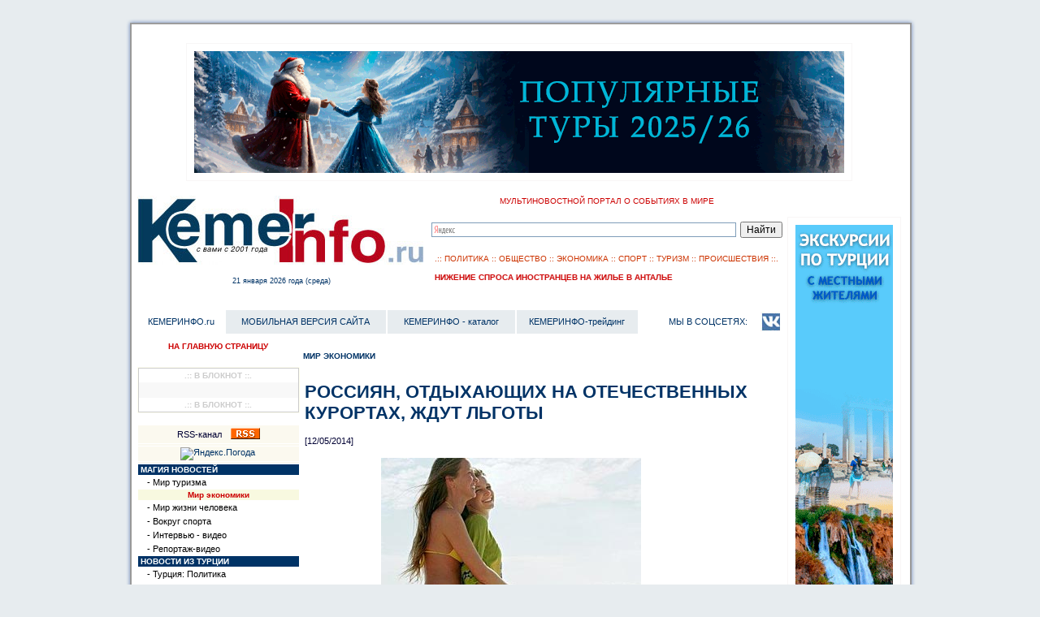

--- FILE ---
content_type: text/html; charset=utf-8
request_url: http://www.kemerinfo.ru/ki_news.php?id=6&news=129459
body_size: 40903
content:



<html>

<head>

<link rel="SHORTCUT ICON" type="image/x-icon" href="/favicon.ico">

<title>

﻿Россиян, отдыхающих на отечественных курортах, ждут льготы
</title>

﻿
<meta http-equiv="Content-Type" content="text/html; charset=utf-8" />

<meta name="yandex-verification" content="45486e8b095aeb57" />
<meta name="yandex-verification" content="7aa5848e03f0e53c" />

<META Name="description" Content="Отдыхать в России станет выгодно. Министерство культуры обещает льготы тем гражданам, кто решит провести отпуск на отечественных курортах. Сразу два законопроекта, направленных на привлечение туристов в российские здравницы, вынесены на общественное обсуждение.
&quot;Утро России&quot;">

<META NAME="keywords" CONTENT="Россиян,, отдыхающих, на, отечественных, курортах,, ждут, льготы">

<meta name="verify-b471" content="379d60c8202f" />
<!-- SAPE RTB JS -->
<script
    async="async"
    src="//cdn-rtb.sape.ru/rtb-b/js/944/2/18944.js"
    type="text/javascript">
</script>
<!-- SAPE RTB END -->



		
<link rel="stylesheet" href="site.css" type="text/css">

<link href="new_site_style.css" rel="stylesheet" type="text/css">

<style type="text/css">

<!--

body {

	background-color: #e7ecef;

}

.nametitlesites {font-size: 12px;

	color: #4f5c72;

	text-decoration: none;

	margin-top: 3px;

	margin-right: 3px;

	margin-bottom: 3px;

	margin-left: 3px;

	padding-top: 3px;

	padding-right: 3px;

	padding-bottom: 3px;

	padding-left: 3px;

	font-weight: bold;

}



.imgnews {

	background-image: url(images/fon_news_img.jpg);

}



-->

</style>

<script language="JavaScript" type="text/JavaScript">

<!--





function MM_reloadPage(init) {  //reloads the window if Nav4 resized

  if (init==true) with (navigator) {if ((appName=="Netscape")&&(parseInt(appVersion)==4)) {

    document.MM_pgW=innerWidth; document.MM_pgH=innerHeight; onresize=MM_reloadPage; }}

  else if (innerWidth!=document.MM_pgW || innerHeight!=document.MM_pgH) location.reload();

}

MM_reloadPage(true);

       function MM_CheckFlashVersion(reqVerStr,msg){

  with(navigator){

    var isIE  = (appVersion.indexOf("MSIE") != -1 && userAgent.indexOf("Opera") == -1);

    var isWin = (appVersion.toLowerCase().indexOf("win") != -1);

    if (!isIE || !isWin){

      var flashVer = -1;

      if (plugins && plugins.length > 0){

        var desc = plugins["Shockwave Flash"] ? plugins["Shockwave Flash"].description : "";

        desc = plugins["Shockwave Flash 2.0"] ? plugins["Shockwave Flash 2.0"].description : desc;

        if (desc == "") flashVer = -1;

        else{

          var descArr = desc.split(" ");

          var tempArrMajor = descArr[2].split(".");

          var verMajor = tempArrMajor[0];

          var tempArrMinor = (descArr[3] != "") ? descArr[3].split("r") : descArr[4].split("r");

          var verMinor = (tempArrMinor[1] > 0) ? tempArrMinor[1] : 0;

          flashVer =  parseFloat(verMajor + "." + verMinor);

        }

      }

      // WebTV has Flash Player 4 or lower -- too low for video

      else if (userAgent.toLowerCase().indexOf("webtv") != -1) flashVer = 4.0;



      var verArr = reqVerStr.split(",");

      var reqVer = parseFloat(verArr[0] + "." + verArr[2]);



      if (flashVer < reqVer){

        if (confirm(msg))

          window.location = "http://www.macromedia.com/shockwave/download/download.cgi?P1_Prod_Version=ShockwaveFlash";

      }

    }

  }

  }

//-->

</script>

<link href="links/style_link.css" rel="stylesheet" type="text/css">

<style type="text/css">

.politika_turizm_deviz_sajta {font-family: Arial, Helvetica, sans-serif;

	font-size: 10px;

	text-transform: uppercase;

	color: #C30;

	text-decoration: none;

	text-align: center;

}

.vzgljad_na_turciju_iz_rossii {font-family: Verdana, Geneva, sans-serif;

	font-size: 10px;

	text-transform: uppercase;

	color: #C00;

	text-decoration: none;

	text-align: center;

}

</style>

</head>

<script language="JavaScript" type="text/JavaScript">

<!--

function MM_openBrWindow(theURL,winName,features) { //v2.0

  window.open(theURL,winName,features);

}

//-->

</script>

<script type=text/javascript>

   var begun_auto_colors = new Array();

   var begun_auto_fonts_size= new Array();

   begun_auto_pad = 5618143; // идентификатор площадки (Эту цифру вы получаете от Бегуна)

   begun_auto_limit = 2; // число объявлений выводимых на площадке

   begun_auto_width=415; // ширина блока объявлений.

   begun_auto_colors[0]='#4169E1'; // цвет ссылки объявлений

   begun_auto_colors[1]='#000000'; // цвет текста объявления

   begun_auto_colors[2]='#DCDCDC'; // цвет домена объявления

   begun_auto_colors[3]='#ffffff'; // цвет фона блока объявлений

   begun_auto_fonts_size[0]='10pt'; // р-мер шрифта ссылки объявлений

   begun_auto_fonts_size[1]='8pt'; // р-мер шрифта текста объявления

   begun_auto_fonts_size[2]='8pt'; // р-мер шрифта домена объявления

   begun_auto_fonts_size[3]='8pt'; // р-мер шрифта заглушки

   </script>

   <script language="JavaScript">



 function clock_form()



          {



          day=new Date()



          if (day.getHours()<10){

          hhouse="0"+day.getHours();

          }

          else {

          hhouse=day.getHours();

          }

          if (day.getMinutes()<10){

          hminutes="0"+day.getMinutes();

          }

          else {

          hminutes=day.getMinutes();

          }

          if (day.getSeconds()<10){

          hsecond="0"+day.getSeconds();

          }

          else {

          hsecond=day.getSeconds();

          }



          clock_f="Системное время: "+hhouse+":"+hminutes+":"+hsecond



          document.formdata.f_clock.value=clock_f

          id=setTimeout("clock_form()",100)

          }

 </script>





<body text="#000000" leftmargin="2" topmargin="2" marginwidth="2" marginheight="2">

<div id="fb-root"></div>
<script>(function(d, s, id) {
  var js, fjs = d.getElementsByTagName(s)[0];
  if (d.getElementById(id)) return;
  js = d.createElement(s); js.id = id;
  js.src = "//connect.facebook.net/ru_RU/sdk.js#xfbml=1&version=v2.9&appId=594843913991710";
  fjs.parentNode.insertBefore(js, fjs);
}(document, 'script', 'facebook-jssdk'));</script>


<table width="920"  border="0" align="center" cellpadding="0" cellspacing="0" bgcolor="#e7ecef">

  <tr>

    <td><img src="1/img_desing/1.gif" width="18" height="21"></td>

    <td background="1/img_desing/2.gif"><img src="1/img_desing/2.gif" width="920" height="21"></td>

    <td><img src="1/img_desing/3.gif" width="21" height="21"></td>

  </tr>

  <tr>

    <td background="1/img_desing/4.gif"><img src="1/img_desing/4.gif" width="18" height="113"></td>

    <td><table width="920" border="0" align="center" cellpadding="0" cellspacing="0" bgcolor="#FFFFFF">

      <tr>

        <td><img src="images/white.jpg" width="800" height="2"></td>

        <td><img src="images/white.jpg" width="120

	" height="2"></td>

      </tr>

      <tr valign="top" bgcolor="#E7ECEF">

        <td colspan="2" bgcolor="#FFFFFF">﻿	
<style type="text/css">
.reklamnoe_mesto_sdaetsja {
	font-family: Verdana, Geneva, sans-serif;
	font-size: 9px;
	font-weight: bold;
	text-transform: uppercase;
	color: #CCC;
	text-decoration: none;
	text-align: center;
	margin: 1px;
	padding: 1px;
}
</style>
<table border="0" cellspacing="1" cellpadding="1" bgcolor="#f8f6f6" align="center">
  <tr align="center">
    <td bgcolor="#FFFFFF" >
      <noindex>
      <table width="100%" border="0" cellspacing="1" cellpadding="1">
	  
        </tr>
        <tr>
          <td align="center"> <table width="0%" border="0" cellspacing="3" cellpadding="3">
  <tr>
    <td><a href="https://tp.media/r?campaign_id=11&marker=235271&p=652&trs=31708&u=https%3A%2F%2Fexperience.tripster.ru" target="_blank"><img src="http://www.kemerinfo.ru/IMG_BAZA/200000000007183.gif" alt="Tripster: Подборка самых востребованных зимних рубрик и туров на Новый год" border="0"></a></td>
  </tr>
</table> </td>
        </tr>
		
    </table>   </noindex>
    
    </td>
  </tr>
</table>
</td>



      <tr valign="top">

        <td><table width="800" border="0" cellspacing="0" cellpadding="0">

            <tr>

              <td colspan="3">﻿
<table width="100%"  border="0" cellspacing="0" cellpadding="0">

  <tr>

    <td valign="top"><img src="http://www.kemerinfo.ru/1/img_desing/9.gif" alt="" width="356" height="4"></td>

    <td valign="top"><img src="http://www.kemerinfo.ru/1/img_desing/9.gif" alt="" width="442" height="4"></td>

  </tr>

  <tr>

    <td><a href="/"><img src="../IMGDESIGNSITEKEMERINFO/logotip.jpg" width="354" height="85" border="0"></a></td>

    <td valign="middle" bgcolor="#FFFFFF"><table width="100%" border="0" cellspacing="0" cellpadding="0">
      <tr>
        <td colspan="2" align="center" bgcolor="#FFFFFF" class="vzgljad_na_turciju_iz_rossii">МУЛЬТИНОВОСТНОЙ ПОРТАЛ О СОБЫТИЯХ  В МИРЕ</td>
      </tr>
      <tr>
        <td colspan="2" bgcolor="#FFFFFF">&nbsp;</td>
      </tr>
      <tr>
        <td colspan="2" bgcolor="#FFFFFF"><div class="ya-site-form ya-site-form_inited_no" onclick="return {'action':'http://www.kemerinfo.ru/ki_finds.php','arrow':false,'bg':'transparent','fontsize':12,'fg':'#000000','language':'ru','logo':'rb','publicname':'Поиск по kemerinfo.ru','suggest':true,'target':'_blank','tld':'ru','type':2,'usebigdictionary':true,'searchid':2077262,'webopt':false,'websearch':false,'input_fg':'#000000','input_bg':'#FFFFFF','input_fontStyle':'normal','input_fontWeight':'normal','input_placeholder':null,'input_placeholderColor':'#000000','input_borderColor':'#7F9DB9'}">
          <form action="http://yandex.ru/sitesearch" method="get" target="_blank">
            <input type="hidden" name="searchid" value="2077262"/>
            <input type="hidden" name="l10n" value="ru"/>
            <input type="hidden" name="reqenc" value="windows-1251"/>
            <input type="search" name="text" value=""/>
            <input type="submit" value="Найти"/>
          </form>
        </div>
          <style type="text/css">
      .ya-page_js_yes .ya-site-form_inited_no { display: none; }
      </style>
          <script type="text/javascript">(function(w,d,c){var s=d.createElement('script'),h=d.getElementsByTagName('script')[0],e=d.documentElement;if((' '+e.className+' ').indexOf(' ya-page_js_yes ')===-1){e.className+=' ya-page_js_yes';}s.type='text/javascript';s.async=true;s.charset='utf-8';s.src=(d.location.protocol==='https:'?'https:':'http:')+'//site.yandex.net/v2.0/js/all.js';h.parentNode.insertBefore(s,h);(w[c]||(w[c]=[])).push(function(){Ya.Site.Form.init()})})(window,document,'yandex_site_callbacks');</script></td>
      </tr>
      <tr>
        <td colspan="2" bgcolor="#FFFFFF">&nbsp;</td>
      </tr>
      <tr>
        <td colspan="2" align="center" bgcolor="#FFFFFF" class="politika_turizm_deviz_sajta">.:: <a href="ki_news.php?itemssites=16&amp;id=22" class="politika_turizm_deviz_sajta"> ПОЛИТИКА </a>:: <a href="ki_news.php?itemssites=16&amp;id=67" class="politika_turizm_deviz_sajta">ОБЩЕСТВО</a> :: <a href="ki_news.php?itemssites=16&amp;id=66" class="politika_turizm_deviz_sajta">ЭКОНОМИКА</a> :: <a href="ki_news.php?itemssites=16&amp;id=68" class="politika_turizm_deviz_sajta">СПОРТ </a>:: <a href="ki_news.php?itemssites=16&amp;id=18" class="politika_turizm_deviz_sajta">ТУРИЗМ </a>:: <a href="ki_news.php?itemssites=16&amp;id=65" class="politika_turizm_deviz_sajta">ПРОИСШЕСТВИЯ</a> ::.</td>
      </tr>
    </table></td>

  </tr>
  <tr>
    <td align="center" valign="middle"><table width="356" border="0" cellspacing="0" cellpadding="0">
         <tr>
        <td colspan="2" align="center" bgcolor="#FFFFFF" class="tekushhaja_data_segodnjashnego_dnja">﻿21&nbsp;января&nbsp;2026 года (среда)
</td>
      </tr>
    </table></td>
    <td align="center" valign="middle" bgcolor="#FFFFFF"> <table width="100%" border="0" cellspacing="10" cellpadding="0">
                    <tr>
                      <td align="center"><marquee behavior="scroll" scrollAmount="3" width="100%" height="20" onMouseOver="this.scrollAmount=0" onMouseOut="this.scrollAmount=3">
<a href="/ki_news.php?id=66&news=141044" class="newshotname"><span style="text-transform:uppercase;">Снижение спроса иностранцев на жилье в Анталье</span></a>
</marquee></td>
                    </tr></table>
                    
</td>
  </tr>
  

</table>
<span class="link_osn_menu">



</span></td>

            </tr>

            <tr>

              <td colspan="3" align="right">



               ﻿


<table width="100%"  border="0" cellpadding="2" cellspacing="2">

                <tr align="center">
                  <td bgcolor="#FFFFFF" class="portalmenu">КЕМЕРИНФО.ru</td>
                  <td bgcolor="#E7ECEF" class="portalmenu"><a href="http://m.kemerinfo.ru" target="_blank">МОБИЛЬНАЯ ВЕРСИЯ САЙТА</a></td>
                  <td bgcolor="#E7ECEF" class="portalmenu"><a href="/links/" class="portalmenu">КЕМЕРИНФО - каталог</a></td>

                  <td bgcolor="#E7ECEF" class="portalmenu"><a href="http://fxpoit.kemerinfo.ru">КЕМЕРИНФО-трейдинг</a></td>

                  <td bgcolor="#FFFFFF" class="portalmenu">&nbsp;</td>

                  <td align="right" bgcolor="#FFFFFF" class="portalmenu">МЫ В СОЦСЕТЯХ: </td>

                  <td bgcolor="#FFFFFF" class="portalmenu"> </td>
                  <td bgcolor="#FFFFFF" class="portalmenu"><a href="https://vk.com/id528761504" target="_blank"><img src="images/vk.jpg" alt="vk.com" width="25" height="25" border="0" /></a></td>
                </tr>

              </table>






              </td>

            </tr>



            <tr>

              <td><img src="images/rasporka.jpg" width="200" height="2"></td>

              <td><img src="images/rasporka.jpg" width="475" height="2"></td>

              <td><img src="images/rasporka.jpg" width="125" height="2"></td>

            </tr>

            <tr valign="top">

              <td><table width="200" border="0" cellspacing="0" cellpadding="0" align="center">

                <tr>

                  <td bgcolor="#FFFFFF"><table width="100%" border="0" cellspacing="3" cellpadding="3">

                    <tr>

                      <td align="center"><a href="/" class="newshotname">НА ГЛАВНУЮ СТРАНИЦУ</a></td>

                    </tr>

                  </table>

                  </td>

                </tr><tr>

                  <td bgcolor="#FFFFFF">﻿ 
<table width="100%" border="0" cellspacing="1" cellpadding="1" bgcolor="#FFFFFFF">
  <tr>
    <td bgcolor="#CCCCCC"><table width="100%" border="0" cellspacing="0" cellpadding="0">
      <tr>
        <td bgcolor="#FFFFFF" class="rekomenduem_posetit"> .:: В БЛОКНОТ ::.</td>
      </tr>
      <tr>
        <td class="aktivnye_ssylki"><table width="100%" border="0" cellspacing="2" cellpadding="2">
          <tr>
              <td class="aktivnye_ssylki">
			  <script type="text/javascript">
<!--
var _acic={dataProvider:10};(function(){var e=document.createElement("script");e.type="text/javascript";e.async=true;e.src="https://www.acint.net/aci.js";var t=document.getElementsByTagName("script")[0];t.parentNode.insertBefore(e,t)})()
//-->
</script>
    
    &nbsp;</td>
            </tr>
        </table></td>
      </tr>
      <tr>
        <td class="rekomenduem_posetit">.:: В БЛОКНОТ ::.</td>
      </tr>
    </table></td>
  </tr>
</table>
</td></tr>
                <tr>

                  <td>﻿<table width="100%" border="0" cellspacing="1" cellpadding="1">
		<tr>
                        <td colspan="2" bgcolor="#fbf9ef" align="center">
                        <table border="0" cellspacing="1" cellpadding="1">
                          <tr>
                            <td><span class="portalmenu"><a href="rss/" class="spolinks" target="_blank">RSS-канал</a></span></td>
                            <td align="center"><span class="portalmenu"><a href="rss/" target="_blank"><img src="rss/rss.gif" width="36" height="14" border="0"></a></span></td>
                          </tr>
                        </table>
                         </td>
                        </tr><tr>
                        <td colspan="2" bgcolor="#fbf9ef" align="center"></td>
                        </tr>
                        <tr>
                        <td colspan="2" bgcolor="#fbf9ef" align="center"><noindex><a href="https://clck.yandex.ru/redir/dtype=stred/pid=7/cid=1228/*https://yandex.ru/pogoda/21091" target="_blank"><img src="https://info.weather.yandex.net/21091/2.ru.png?domain=ru" border="0" alt="Яндекс.Погода"/><img width="1" height="1" src="https://clck.yandex.ru/click/dtype=stred/pid=7/cid=1227/*https://img.yandex.ru/i/pix.gif" alt="" border="0"/></a></noindex><br></td></tr>
                        <tr><td colspan="2" bgcolor="#fbf9ef" align="center">

                        </td></tr><tr>
                        <td colspan="2" bgcolor="#003366" class="name_item">Магия новостей </td>
                        </tr><tr>
                        <td width="7"><img src="../images/white.jpg" width="7" height="6"></td> <td class="link_osn_menu"> <a href="http://kemerinfo.ru/ki_news.php?id=71" class="link_osn_menu">- Мир туризма</a> </td></tr><tr>
								<td colspan="2" align="center" bgcolor="#f8f9e0" class="newshotname" align="center">Мир экономики</td>
								</tr><tr>
                        <td width="7"><img src="../images/white.jpg" width="7" height="6"></td> <td class="link_osn_menu"> <a href="http://kemerinfo.ru/ki_news.php?id=69" class="link_osn_menu">- Мир жизни человека</a> </td></tr><tr>
                        <td width="7"><img src="../images/white.jpg" width="7" height="6"></td> <td class="link_osn_menu"> <a href="http://kemerinfo.ru/ki_news.php?id=68" class="link_osn_menu">- Вокруг спорта</a> </td></tr><tr>
                        <td width="7"><img src="../images/white.jpg" width="7" height="6"></td> <td class="link_osn_menu"> <a href="http://kemerinfo.ru/ki_news.php?id=7" class="link_osn_menu">- Интервью - видео</a> </td></tr><tr>
                        <td width="7"><img src="../images/white.jpg" width="7" height="6"></td> <td class="link_osn_menu"> <a href="http://kemerinfo.ru/ki_news.php?id=53" class="link_osn_menu">- Репортаж-видео</a> </td></tr><tr>
                        <td colspan="2" bgcolor="#003366" class="name_item">Новости из Турции </td>
                        </tr><tr>
                        <td width="7"><img src="../images/white.jpg" width="7" height="6"></td> <td class="link_osn_menu"> <a href="http://kemerinfo.ru/ki_news.php?id=22" class="link_osn_menu">- Турция: Политика</a> </td></tr><tr>
                        <td width="7"><img src="../images/white.jpg" width="7" height="6"></td> <td class="link_osn_menu"> <a href="http://kemerinfo.ru/ki_news.php?id=67" class="link_osn_menu">- Турция: Общество</a> </td></tr><tr>
                        <td width="7"><img src="../images/white.jpg" width="7" height="6"></td> <td class="link_osn_menu"> <a href="http://kemerinfo.ru/ki_news.php?id=18" class="link_osn_menu">- Турция: Туризм</a> </td></tr><tr>
                        <td width="7"><img src="../images/white.jpg" width="7" height="6"></td> <td class="link_osn_menu"> <a href="http://kemerinfo.ru/ki_news.php?id=66" class="link_osn_menu">- Турция: Экономика</a> </td></tr><tr>
                        <td width="7"><img src="../images/white.jpg" width="7" height="6"></td> <td class="link_osn_menu"> <a href="http://kemerinfo.ru/ki_news.php?id=65" class="link_osn_menu">- Турция: Происшествия</a> </td></tr><tr>
                        <td colspan="2" bgcolor="#003366" class="name_item">Вы в Кемере </td>
                        </tr><tr>
                        <td width="7"><img src="../images/white.jpg" width="7" height="6"></td> <td class="link_osn_menu"> <a href="http://kemerinfo.ru/ki_news.php?id=28" class="link_osn_menu">- Экскурсии из Кемера</a> </td></tr><tr>
                        <td width="7"><img src="../images/white.jpg" width="7" height="6"></td> <td class="link_osn_menu"> <a href="http://kemerinfo.ru/ki_news.php?id=20" class="link_osn_menu">- Парк Лунный свет в Кемере</a> </td></tr><tr>
                        <td width="7"><img src="../images/white.jpg" width="7" height="6"></td> <td class="link_osn_menu"> <a href="http://kemerinfo.ru/ki_news.php?id=51" class="link_osn_menu">- Турецкий разговорник</a> </td></tr><tr>
                        <td colspan="2" bgcolor="#003366" class="name_item">КемерИнфо трэвал </td>
                        </tr><tr>
                        <td width="7"><img src="../images/white.jpg" width="7" height="6"></td> <td class="link_osn_menu"> <a href="http://kemerinfo.ru/ki_travel.php?id=26" class="link_osn_menu">- Информация о турах</a> </td></tr><tr>
                        <td width="7"><img src="../images/white.jpg" width="7" height="6"></td> <td class="link_osn_menu"> <a href="http://kemerinfo.ru/ki_travel.php?id=24" class="link_osn_menu">- Каталог отелей Кемера и Турции</a> </td></tr><tr>
                        <td colspan="2" bgcolor="#003366" class="name_item">Информация о регионе  </td>
                        </tr><tr>
                        <td width="7"><img src="../images/white.jpg" width="7" height="6"></td> <td class="link_osn_menu"> <a href="http://kemerinfo.ru/ki_news.php?id=30" class="link_osn_menu">- Анталия и регион средиземноморья</a> </td></tr><tr>
                        <td width="7"><img src="../images/white.jpg" width="7" height="6"></td> <td class="link_osn_menu"> <a href="http://kemerinfo.ru/ki_news.php?id=31" class="link_osn_menu">- Многоликая Турция</a> </td></tr><tr>
                        <td width="7"><img src="../images/white.jpg" width="7" height="6"></td> <td class="link_osn_menu"> <a href="http://kemerinfo.ru/ki_news.php?id=32" class="link_osn_menu">- Ритм жиэни ощутите в Турции</a> </td></tr><tr>
                        <td colspan="2" bgcolor="#003366" class="name_item">КемерИнфо отдых </td>
                        </tr><tr>
                        <td width="7"><img src="../images/white.jpg" width="7" height="6"></td> <td class="link_osn_menu"> <a href="http://kemerinfo.ru/ki_rest.php?id=42" class="link_osn_menu">- Информация и  юмор</a> </td></tr><tr>
                        <td width="7"><img src="../images/white.jpg" width="7" height="6"></td> <td class="link_osn_menu"> <a href="http://kemerinfo.ru/ki_rest.php?id=33" class="link_osn_menu">- Гороскопы</a> </td></tr><tr>
                        <td width="7"><img src="../images/white.jpg" width="7" height="6"></td> <td class="link_osn_menu"> <a href="http://kemerinfo.ru/ki_rest.php?id=43" class="link_osn_menu">- Викторина: </a> </td></tr><tr>
                        <td width="7"><img src="../images/white.jpg" width="7" height="6"></td> <td class="link_osn_menu"> <a href="http://kemerinfo.ru/ki_rest.php?id=45" class="link_osn_menu">- Игровая комната</a> </td></tr><tr>
                        <td width="7"><img src="../images/white.jpg" width="7" height="6"></td> <td class="link_osn_menu"> <a href="http://kemerinfo.ru/ki_rest.php?id=49" class="link_osn_menu">- Архив опросов гостей сайта</a> </td></tr><tr>
                        <td colspan="2" bgcolor="#003366" class="name_item">KEMERINFO - FOREX </td>
                        </tr><tr>
                        <td width="7"><img src="../images/white.jpg" width="7" height="6"></td> <td class="link_osn_menu"> <a href="http://kemerinfo.ru/ki_news.php?id=63" class="link_osn_menu">- Колонка трейдера</a> </td></tr><tr>
                        <td colspan="2" bgcolor="#ffffff" align="center"><noindex></noindex><br></td></tr></table>

</td>

                </tr>

                <tr>

                  <td bgcolor="#fbf9ef">&nbsp;</td>

                </tr>

                <tr>

                  <td>
                    &nbsp;

                    ﻿	
</td>

                </tr>

                <tr>

                  <td align="center">﻿ 



<table width="100%" border="0" cellspacing="1" cellpadding="1" bgcolor="#FFFFFFF">

  <tr>

    <td bgcolor="#CCCCCC"><table width="100%" border="0" cellspacing="0" cellpadding="0">

      <tr>

        <td bgcolor="#FFFFFF" class="rekomenduem_posetit"> .:: В БЛОКНОТ ::.</td>

      </tr>

      <tr>

        <td class="aktivnye_ssylki"><table width="100%" border="0" cellspacing="2" cellpadding="2">

          <tr>

              <td class="aktivnye_ssylki">

			  


    

    &nbsp;</td>

            </tr>

        </table></td>

      </tr>

      <tr>

        <td class="rekomenduem_posetit">.:: В БЛОКНОТ ::.</td>

      </tr>

    </table></td>

  </tr>

</table>

</td>

                </tr>

                <tr>

                  <td>&nbsp;</td>

                </tr>

                <tr>

                  <td></td>

                </tr>

                <tr>

                  <td></td>

                </tr>

              </table></td>

              <td colspan="2"><table width="100%"  border="0" cellpadding="0" cellspacing="0" class="spolinks">

                <tr>

                  <td>

                    ﻿	

                    </td>

                  </tr>

                </table>

<div id="hypercontext"> <index>
                  <table width="100%"  border="0" cellpadding="2" cellspacing="2">

                    <tr bgcolor="#FFFFFF">

                      <td class="newshot"><span class="portalitems"><a href="?id=6" class="aktiv">Мир экономики</a>
                        </span></td>

                      </tr>

                    <tr>

                      <td class="newshot">

                        

                        ﻿<table width="100%" border="0" cellpadding="1" cellspacing="1" class="spolinks">

                        <tr>

                          <td class="spolinks" align="right"><form name="form1" method="post" action="ki_news.php">



       

	   <input name="idsss" type="hidden" value="6;?>" />

          </form></td>

                        </tr>

                    </table><table width="100%"  border="0" cellspacing="1" cellpadding="1"> 

                <tr>  <td class="child"><a href="?id=6&news=129459"><h1><span style="text-transform:uppercase;">Россиян, отдыхающих на отечественных курортах, ждут льготы</span></h1></a> <span class="spolinks">[12/05/2014]</span> </td></tr>

                <tr>

                  <td class="textsite"><table border="0" align="center" cellpadding="0" cellspacing="0" width="400" height="300">

                    <tr>

                      <td><img src="IMG_BAZA/100000000001547big.jpg"></td>

                      <td><img src="images/white.jpg" width="10" height="10"></td>

                    </tr>

                    <tr>

                      <td><img src="images/white.jpg" width="10" height="10"></td>

                      <td><img src="images/white.jpg" width="10" height="10"></td>

                    </tr>

                  </table>

                  Отдыхать в России станет выгодно. Министерство культуры обещает льготы тем гражданам, кто решит провести отпуск на отечественных курортах. Сразу два законопроекта, направленных на привлечение туристов в российские здравницы, вынесены на общественное обсуждение.<br>"Утро России"<table width="100%" border="0" cellpadding="0" cellspacing="0">

		                            <tr>

									<td class="textsite"><br><table border="0" width="100%" align="center" cellpadding="0" cellspacing="0"><tr><td align="center">  <iframe frameborder="0" style="width: 512px; height: 288px;" src="http://player.rutv.ru/iframe/video/id/796553/acc_video_id/598021/isPlay/false/time_play/1/"></iframe> </td></tr> </table></td></tr><tr><td class="infolinkuho" align="right"><br><noindex><a href="http://vesti.ru" target="_blank" class="infolinkuho">vesti.ru</a>&copy;</noindex></td></tr>
									<tr><td>
<script type="text/javascript" src="https://vk.com/js/api/share.js?95" charset="windows-1251"></script>

<!-- Put this script tag to the <head> of your page -->
<script type="text/javascript" src="https://vk.com/js/api/share.js?95" charset="windows-1251"></script>

<!-- Put this script tag to the place, where the Share button will be -->
<script type="text/javascript"><!--
document.write(VK.Share.button(false,{type: "round", text: "Поделиться"}));
--></script>

</td></tr></table> </td>

                </tr>



                <tr>

                  <td align="right" class="newshotname"> <table width="100%"  border="0" cellspacing="3" cellpadding="3">

	<tr>

                  <td align="right" class="newshotname"><hr></td>

                </tr><tr><td><table width="100%"  border="0" cellspacing="3" cellpadding="3">

   <tr>

     <td  bgcolor="#e8f2f8" class="hotelmenusite">ЭТО МОЖЕТ БЫТЬ ВАМ ИНТЕРЕСНО: </td>

   </tr>

   <tr>

     <td><li><a href="?id=69&news=140865" class="spolinks">Путин допустил возможность проведения российско-американского саммита в Будапеште
</a></li><li><a href="?id=6&news=140861" class="spolinks">Факторы, способствующие увеличению потребности в наличных деньгах</a></li><li><a href="?id=6&news=140854" class="spolinks">Ювелирка в интернете: жёсткий контроль или свобода рынка?</a></li><li><a href="?id=6&news=140852" class="spolinks">Конфликт между банками и маркетплейсами</a></li><li><a href="?id=6&news=140835" class="spolinks">Антимонопольные аспекты применения скидок на маркетплейсах</a></li><li><a href="?id=71&news=140831" class="spolinks">В России появится реестр доверенных туристических агрегаторов</a></li><li><a href="?id=6&news=140781" class="spolinks">Рынок поддержит восстановление спроса на риск</a></li><li><a href="?id=71&news=140729" class="spolinks">Куда отправиться на новогодние праздники: анализ стоимости и востребованности длительных туров по России</a></li><li><a href="?id=69&news=140070" class="spolinks">Основные события в России и странах СНГ в 2023 году</a></li><li><a href="?id=69&news=139877" class="spolinks">Новый пассажирский терминал начали строить в аэропорту Благовещенска</a></li><li><a href="?id=69&news=139876" class="spolinks">Жители Петербурга отметят 320-летие города</a></li><li><a href="?id=71&news=139872" class="spolinks">Российские &quot;Зеленые карты&quot; с 1 июня 2023г перестают действовать в ЕС, как и карты ЕС на территории РФ</a></li><li><a href="?id=71&news=139871" class="spolinks">Онлайн-покупка авиабилетов ночью может обойтись дешевле, чем днем</a></li><li><a href="?id=71&news=139869" class="spolinks">В Крыму снизили цены на отдых</a></li><li><a href="?id=6&news=139865" class="spolinks">ФАС готова поддержать ограничение экспорта бензина, если этот механизм будет предложен</a></li></td>

   </tr>

 </table></td></tr>
                <tr>

                  <td align="right" class="newshotname"><hr></td>

                </tr>

				</table> </td>

                </tr>

                <tr>

                  <td align="right"><img src="images/white.jpg" width="10" height="10"></td>

                </tr>

              </table>
</td>

                      

                      

                      </tr>

                  </table>

</index> </div>
                ﻿	
                <br></td>

              </tr>

            <tr valign="top">

              <td colspan="3" align="right">



              ﻿


<table width="100%"  border="0" cellpadding="2" cellspacing="2">

                <tr align="center">
                  <td bgcolor="#FFFFFF" class="portalmenu">КЕМЕРИНФО.ru</td>
                  <td bgcolor="#E7ECEF" class="portalmenu"><a href="http://m.kemerinfo.ru" target="_blank">МОБИЛЬНАЯ ВЕРСИЯ САЙТА</a></td>
                  <td bgcolor="#E7ECEF" class="portalmenu"><a href="/links/" class="portalmenu">КЕМЕРИНФО - каталог</a></td>

                  <td bgcolor="#E7ECEF" class="portalmenu"><a href="http://fxpoit.kemerinfo.ru">КЕМЕРИНФО-трейдинг</a></td>

                  <td bgcolor="#FFFFFF" class="portalmenu">&nbsp;</td>

                  <td align="right" bgcolor="#FFFFFF" class="portalmenu">МЫ В СОЦСЕТЯХ: </td>

                  <td bgcolor="#FFFFFF" class="portalmenu"> </td>
                  <td bgcolor="#FFFFFF" class="portalmenu"><a href="https://vk.com/id528761504" target="_blank"><img src="images/vk.jpg" alt="vk.com" width="25" height="25" border="0" /></a></td>
                </tr>

              </table>




              </td>

            </tr>

                <tr>
              
              <td colspan="3">
                
                
                
                <!-- ССЫЛКИ --></td>
              
            </tr>


          </table></td>

        <td><table width="100%" border="0" cellspacing="1" cellpadding="1">

          <tr bgcolor="#FFFFFF">

            <td>

            

            <!-- ССЫЛКИ -->

 

<!-- ССЫЛКИ -->



</td>

          </tr>

        </table>

          <p><br>

            ﻿	
<style type="text/css">
.reklamnoe_mesto_sdaetsja {
	font-family: Verdana, Geneva, sans-serif;
	font-size: 9px;
	font-weight: bold;
	text-transform: uppercase;
	color: #CCC;
	text-decoration: none;
	text-align: center;
	margin: 1px;
	padding: 1px;
}
</style>
<table border="0" cellspacing="1" cellpadding="1" bgcolor="#f8f6f6" align="center">
  <tr align="center">
    <td bgcolor="#FFFFFF" >
      <noindex>
      <table width="100%" border="0" cellspacing="1" cellpadding="1">
	  
        </tr>
        <tr>
          <td align="center"> <table width="0%" border="0" cellspacing="3" cellpadding="3">
  <tr>
    <td><a href="https://tp.media/click?shmarker=235271&promo_id=152&source_type=link&type=click&campaign_id=11&trs=31708" target="_blank"><img src="http://kemerinfo.ru/IMG_BAZA/200000000006958big.gif" alt="Tripster.ru: Экскурсии по Турции" border="0"></a></td>
  </tr>
</table> </td>
        </tr>
		
    </table>   </noindex>
    
    </td>
  </tr>
</table>

          <!--#include virtual="/cgi-bin/DRIVER-SITE/executor/ki_reklama.cgi?platform=2" --></p>

          ﻿ 



<table width="100%" border="0" cellspacing="1" cellpadding="1" bgcolor="#FFFFFFF">

  <tr>

    <td bgcolor="#CCCCCC"><table width="100%" border="0" cellspacing="0" cellpadding="0">

      <tr>

        <td bgcolor="#FFFFFF" class="rekomenduem_posetit"> .:: В БЛОКНОТ ::.</td>

      </tr>

      <tr>

        <td class="aktivnye_ssylki"><table width="100%" border="0" cellspacing="2" cellpadding="2">

          <tr>

              <td class="aktivnye_ssylki">

			  


    

    &nbsp;</td>

            </tr>

        </table></td>

      </tr>

      <tr>

        <td class="rekomenduem_posetit">.:: В БЛОКНОТ ::.</td>

      </tr>

    </table></td>

  </tr>

</table>

</td></tr>

    </table></td>

    <td background="1/img_desing/5.gif"><img src="1/img_desing/5.gif" width="21" height="67"></td>

  </tr>
  <tr>
    <td background="1/img_desing/4.gif">&nbsp;</td>
    <td bgcolor="#FFFFFF"><table width="100%" border="0" cellspacing="0" cellpadding="0">
      <tr>
        <td bgcolor="#9AAFC4"><img src="images/rasporka_botton_pages.gif" width="5" height="3"></td>
      </tr>
      <tr>
        <td><span class="bottons">
          Все права на любые материалы, опубликованные на сайте, защищены в соответствии с российским и международным законодательством об авторском праве и смежных правах. КемерИнфо.ру не несет ответственности за содержание рекламной информации, ценовой и деловой политики компаний выставляющих свои предложения на сайте. По вопросам размещения рекламы, установления сотрудничества и делового взаимообмена информацией просьба писать на наш E-mail:<a href="mailto:admin@kemerinfo.ru" class="sentitle"> admin@kemerinfo.ru</a> . Создание и поддержка: Студия web-дизайна &quot;DV-master group&quot;, &copy; 2001 - 2026. 
        </span></td>
      </tr>
      <tr>
        <td>&nbsp;</td>
      </tr>
      <tr>
        <td><table width="100%" border="0" cellspacing="1" cellpadding="1" align="center">
          <tr align="center">
            <td width="25%">&nbsp;</td>
            <td width="25%">&nbsp;</td>
            <td width="25%">&nbsp;</td>
            <td width="25%"><!--LiveInternet counter-->
              <script language="JavaScript"><!--

document.write('<a href="http://www.liveinternet.ru/click" '+

'target=_blank><img src="http://counter.yadro.ru/hit?t26.5;r'+

escape(document.referrer)+((typeof(screen)=='undefined')?'':

';s'+screen.width+'*'+screen.height+'*'+(screen.colorDepth?

screen.colorDepth:screen.pixelDepth))+';u'+escape(document.URL)+

';'+Math.random()+

'" title="LiveInternet: показано число посетителей за сегодн\я" '+

'border=0 width=88 height=15></a>')//--></script>
              <!--/LiveInternet--></td>
          </tr>
        </table></td>
      </tr>
    </table></td>
    <td background="1/img_desing/5.gif">&nbsp;</td>
  </tr>

  <tr>

    <td><img src="1/img_desing/6.gif" width="18" height="20"></td>

    <td background="1/img_desing/7.gif"><img src="1/img_desing/7.gif" width="920" height="20"></td>

    <td><img src="1/img_desing/8.gif" width="21" height="20"></td>

  </tr>

</table>

<script type=text/javascript>

   var begunhyper_auto_colors = new Array();

   begunhyper_auto_pad = 13082052; // идентификатор площадки (Эту цифру вы получаете от Бегуна)

   begunhyper_auto_colors[0]='#00CC00'; // цвет ссылки объявлений

   begunhyper_auto_colors[1]='#000000'; // цвет текста объявления

   begunhyper_auto_colors[2]='#CCCCCC'; // цвет домена объявления

   begunhyper_auto_colors[3]='#FFFFE0'; // цвет фона блока объявлений

   begun_hyper_limit=3;

 </script>

<script src="http://autocontext.begun.ru/hypertext.js"></script>

</body>

</html>



--- FILE ---
content_type: text/css
request_url: http://www.kemerinfo.ru/site.css
body_size: 12821
content:
.titleuho {  font-family: Arial, Helvetica, sans-serif; font-weight: bold; color: #003366; margin:   0px 0px; padding:   0px 0px; font-size: 11px; text-decoration: none}
.textuho {  font: 11px Arial, Helvetica, sans-serif; color: #000000; margin:   0px 0px; padding:   0px 0px; text-decoration: none}
a:hover {
	color: #CC3300;
	text-decoration: none;

}
a:link {  
}
.logo {  font: bold 10px Arial, Helvetica, sans-serif; color: #CC3300; text-decoration: none}
.hotel {  font: bold 15px Arial, Helvetica, sans-serif; color: #336666; text-decoration: none}
.menusite {  font: bold 11px Arial, Helvetica, sans-serif; color: #003366; text-decoration: none}
.time {  font: 12px Arial, Helvetica, sans-serif; color: #000000; text-decoration: none}
.leftmenu {  font: bold 11px Arial, Helvetica, sans-serif; color: #006699; text-decoration: none}
.sentitle {
	color: #CC3300;
	text-decoration: none;
	font-family: Verdana, Geneva, sans-serif;
	font-size: 9px;
	
}
.sentour {  font: bold 10px Arial, Helvetica, sans-serif; color: #FF0000; text-decoration: none}
.sennews {
	color: #0033CC;
	font-family: Arial, Helvetica, sans-serif;
	font-size: 14px;
	text-decoration: underline;
	line-height: normal;
}
.menuportal {  font: bold 11px Arial, Helvetica, sans-serif; color: #006699; text-decoration: none}
.textmenuleft {  font: 11px Arial, Helvetica, sans-serif; color: #000000; text-decoration: none}
.forumtitle {  font: bold 11px Arial, Helvetica, sans-serif; color: #FFFFFF; text-decoration: none}
.forumtext {  font: bold 11px Arial, Helvetica, sans-serif; color: #003366; text-decoration: none}
.textsite {  font: 15px Arial, Helvetica, sans-serif; color: #000000; text-decoration: none}
.bazas {  font: bold 11px Arial, Helvetica, sans-serif; color: #000000; text-decoration: none}
.child {  font: bold 18px Arial, Helvetica, sans-serif; color: #003366; text-decoration: none}
.menuser {  font: bold 9px Verdana, Arial, Helvetica, sans-serif; color: #FFFFFF; text-decoration: none; letter-spacing: 0.8px}
.hotelmenusite {  font: bold 10px Arial, Helvetica, sans-serif; color: #000033; text-decoration: none}
.bottons {  font: 10px Arial, Helvetica, sans-serif; color: #999999; text-decoration: none}
.menuvik {  font: 10px Arial, Helvetica, sans-serif; color: #000000; text-decoration: none}
.titleanonsnews {  font: bold 16px Arial, Helvetica, sans-serif; color: #006699; margin: 2px 2px; padding: 2px 2px; text-decoration: none}
.nomerpage {  font: bold 12px sans-serif; color: #333333; text-decoration: none}
.titlesrazdel { font: bold 20px Arial, Helvetica, sans-serif; color: #CC3300; text-decoration: none }
.timenews {  font: 12px Arial, Helvetica, sans-serif; color: #993300; margin: 2px 2px 2px 3px; padding: 2px 2px 2px 3px}
.titleanonsnritm { font: bold 16px Arial, Helvetica, sans-serif; color: #006699; margin: 2px 2px 2px 0px; padding: 2px 2px 2px 0px; text-decoration: none }
.ritmturkeyfoto {  font: 10px Arial, Helvetica, sans-serif; color: #FFFFFF}
.forms {  font: 11px Arial, Helvetica, sans-serif; color: #006699; background: #F4F4FB}
.namehotel {  font: bold 14px Arial, Helvetica, sans-serif; color: #FFFFFF}
.otzivtext {  font: 12px Arial, Helvetica, sans-serif; color: #333333}
.avtorfoto {  font: bold 12px Arial, Helvetica, sans-serif; color: #0066CC; text-decoration: none}
.antalya {  font: bold 11px Arial, Helvetica, sans-serif; color: #FFFFFF; text-decoration: none}
.titlenews { font: bold 16px Arial, Helvetica, sans-serif; color: #003300; margin: 2px 2px 2px 0px; padding: 2px 2px 2px 0px; text-decoration: none }
.textlinkstop { font: 11px Arial, Helvetica, sans-serif; color: #FFFFFF; margin: 0px 0px; padding: 0px 0px; text-decoration: none }
.sentitles {
	color: #CC3300;
	text-decoration: none;
	font-family: Arial, Helvetica, sans-serif;
	font-size: 10px;
}
.reklama {  font: 9px Verdana, Arial, Helvetica, sans-serif, Tahoma; color: #003366; text-decoration: none}
.titlesuho {  font: bold 13px Arial, Helvetica, sans-serif; color: #003366; text-decoration: none}
.bottonsa { font: bold 11px Arial, Helvetica, sans-serif; color: #333333; text-decoration: none }
.namerazdel {  font: bold 20px Arial, Helvetica, sans-serif; color: #006699}
.text {  font: 12px Arial, Helvetica, sans-serif; color: #000000; text-decoration: none}
.avtorright {  font: 10px Arial, Helvetica, sans-serif; color: #CCCCCC}
.table-tr-even-avia {  background: #F6F6F6; font: 10px Verdana, Arial, Helvetica, sans-serif}
.table-tr-odd-avia {  font: 10px Verdana, Arial, Helvetica, sans-serif; background: #FFFFFF}
.table-header-avia {  font: bold 10px Verdana, Arial, Helvetica, sans-serif; color: #FFFFFF; background: #5C7580; text-align: center}
.aeroport {
	font: bold 10px Verdana, Arial, Helvetica, sans-serif;
	color: #FFCC00;
	text-decoration: none;
}
.goroskop {
	font: bold 12px Verdana, Arial, Helvetica, sans-serif;
	color: #006699;
	text-decoration: none;

}
.nedelya {
	font: bold 9px Verdana, Arial, Helvetica, sans-serif;
	color: #FFFFFF;
	text-decoration: none;
}
.formsday {
	font: bold 12px Arial, Helvetica, sans-serif;
	color: #006699;
	background: #FFFFFF;
}
.lenta {
	font: 11px Arial, Helvetica, sans-serif;
	color: #CC3300;
}
.lentatext {
	font: 12px Arial, Helvetica, sans-serif;
	color: #006699;
	text-decoration: none;
}
.textlink {
	font: italic bold 12px Arial, Helvetica, sans-serif;
	color: #42426E;
	text-decoration: none;
}
.l {
	font: 12px Arial, Helvetica, sans-serif;
	color: #006699;
	text-decoration: none;
}
.aktiv {
	color: #003366;
	text-decoration: none;
	font-family: Verdana, Arial, Helvetica, sans-serif;
	font-size: 10px;
	font-weight: bold;
	text-transform: uppercase;



}
.aktivlinks {
	font: 13px Arial, Helvetica, sans-serif;
	color: #003366;
	background: #FFFFCC;
}
.prais {
	font: bold 13px Arial, Helvetica, sans-serif;
	color: #FF0000;
	text-decoration: none;
	margin: 1px;
	padding: 1px;
}
.spolinks {
	font: 11px Verdana, Arial, Helvetica, sans-serif;
	color: #000033;
	text-decoration: none;
}
.hot {
	background-color: #99CCFF;
	border: none #006699;
	margin: 0px;
	padding: 0px;

}
.turfirma {
	font-family: Verdana, Arial, Helvetica, sans-serif;
	font-size: 16px;
	color: #006699;
	text-decoration: none;
	font-weight: bold;
}
.turfirmatext {

	font-family: Verdana, Arial, Helvetica, sans-serif;
	font-size: 14px;
	color: #993333;
	text-decoration: none;
	font-weight: bold;
}
.sennewshotel {
font: bold 11px Arial, Helvetica, sans-serif; color: #000033; text-decoration: none
}
.sennewshotelCopy {

font: bold 10px Verdana, Arial, Helvetica, sans-serif; color: #FF3300; text-decoration: none
}
.reklamareg {
	font: bold 9px Verdana, Arial, Helvetica, sans-serif;
	color: #006600;
	text-decoration: none;
	margin: 1px;
	padding: 1px;


}
.newshot {
	font-family: Verdana, Arial, Helvetica, sans-serif;
	font-size: 12px;
	color: #000033;
	text-decoration: none;
}
.newshotname {
	font-family: Verdana, Arial, Helvetica, sans-serif;
	font-size: 10px;
	color: #CC0000;
	text-decoration: none;
	font-weight: bold;

}
.portal1 {
	font: bold 12px Verdana, Arial, Helvetica, sans-serif;
	color: #990000;
	text-decoration: none;
}
.portal2 {

	font: bold 12px Verdana, Arial, Helvetica, sans-serif;
	color: #006699;
	text-decoration: none;
}
.portal3 {


	font: bold 12px Verdana, Arial, Helvetica, sans-serif;
	color: #CC6600;
	text-decoration: none;
}
.portal4 {



	font: bold 12px Verdana, Arial, Helvetica, sans-serif;
	color: #006600;
	text-decoration: none;
}
.portal5 {




	font: bold 12px Verdana, Arial, Helvetica, sans-serif;
	color: #666666;
	text-decoration: none;
}
.portal6 {





	font: 900 16px Verdana, Arial, Helvetica, sans-serif;
	color: #006699;
	text-decoration: none;
}
.portal6Copy {






	font: 900 16px Verdana, Arial, Helvetica, sans-serif;
	color: #CC6600;
	text-decoration: none;
}
.2005 {
	font: bold 20px Verdana, Arial, Helvetica, sans-serif;
	color: #FF0000;
	text-decoration: none;
}
.hotelsformspo {
	font: bold 9px Verdana, Arial, Helvetica, sans-serif;
	color: #FFFFFF;
	text-decoration: none;
	background: #8FA0B3;

}
.rustravel {
	color: #CC6600;
	text-decoration: none;
	font-family: Verdana, Arial, Helvetica, sans-serif;
	font-size: 10px;
	font-weight: normal;
}
.RUSLOGO {
	font-family: Verdana, Arial, Helvetica, sans-serif;
	font-size: 16px;
	font-weight: bold;
	color: #FFFFCC;
	text-decoration: none;
}
.counterall {
	font-family: Geneva, Arial, Helvetica, sans-serif;
	font-size: 9px;
	color: #FFFFFF;
	text-decoration: none;
}
.formsec {
	font-size: 12px;
	font-weight: bold;
	color: #CC0000;
	background-color: #FFFFFF;
	text-align: center;
	border: 0px #FFFFFF;
}
.datasiteinlogo {
	font-size: 36px;
	font-weight: bold;
	color: #333333;
	text-decoration: none;
}
.datasiteinlogoday {

	font-size: 18px;
	font-weight: bold;
	color: #666666;
	text-decoration: none;
}
.designtime {
	color: #c1c1c1;
	text-decoration: none;
	background-color: #FFFFFF;
	text-align: center;
	border: 1px dotted #FFFFFF;
	font-size: 11px;
	font-family: Verdana, Arial, Helvetica, sans-serif, Tahoma;
}
.osnmenusite {
	font-size: 11px;
	color: #006699;
	text-decoration: none;
	margin-top: 2px;
	margin-right: 2px;
	margin-bottom: 2px;
	margin-left: 2px;
	padding-top: 2px;
	padding-right: 2px;
	padding-bottom: 2px;
	padding-left: 2px;
}
.imgclass {
	margin-top: 2px;
	margin-right: 2px;
	margin-bottom: 2px;
	margin-left: 0px;
	padding-top: 2px;
	padding-right: 2px;
	padding-bottom: 2px;
	padding-left: 0px;
}
.rekmesto {
	font-size: 16px;
	color: #CCCCCC;
	text-decoration: none;
	border: 1px dotted #CCCCCC;
}
.portalitems {

	font: bold 12px Verdana, Arial, Helvetica, sans-serif;
	color: #990000;
	text-decoration: none;
}
.portalitems {
	font: bold 12px Verdana, Arial, Helvetica, sans-serif;
	color: #990000;
	text-decoration: none;
	text-transform: uppercase;
}
a {
	font-size: 11px;
	color: #003366;
	text-decoration: none;
}
.tabloshow {
			font-size: 10px;
			color: #000000;
			text-decoration: none;
		}
.forextable {
	font-family: Verdana, Arial, Helvetica, sans-serif;
	font-size: 9px;
	font-style: normal;
	font-weight: normal;
	color: #000000;
	text-decoration: none;
	left: 1px;
	top: 1px;
	right: 1px;
	bottom: 1px;
	clip: rect(1px,1px,1px,1px);
	margin: 1px;
	padding: 1px;
	background-color: #FFFFFF;
}
.infolinkuho {
	font-family: Verdana, Geneva, sans-serif;
	font-size: 11px;
	color: #033452;
	text-decoration: none;
}
.chto_chitajut_sejchas_na_sajte {
	font-family: Verdana, Geneva, sans-serif;
	font-size: 10px;
	color: #C00;
	text-decoration: none;
	font-weight: bold;
	background-color: #FFF;
	margin-top: 2px;
	margin-right: 2px;
	margin-bottom: 2px;
	margin-left: 0px;
	padding-top: 2px;
	padding-right: 2px;
	padding-bottom: 2px;
	padding-left: 0px;
}
.aviabilet {
	background-image: url(imgreklamatext/avia_2.jpg);
	text-align: center;
}
.tablehotel {
	background-image: url(imgreklamatext/spo.jpg);
}
.banner120 {
	background-image: url(imgreklamatext/lovebeach.jpg);
}
.deviz_sajta {
	font-family: Verdana, Geneva, sans-serif;
	font-size: 8px;
	text-transform: uppercase;
	color: #000000;
	text-decoration: none;
	font-weight: bold;
	margin-left: 12px;
	padding-left: 12px;
}
.kemerinfo_ru {
	font-family: Tahoma, Geneva, sans-serif;
	font-size: 50px;
	color: #036;
	text-decoration: none;
	font-weight: bold;
	text-align: center;
	margin: 1px;
	padding: 1px;
}
.s_vami_s_2001_goda {
	font-family: Arial, Helvetica, sans-serif;
	font-size: 10px;
	color: #000;
	text-decoration: none;
	text-align: center;
	font-style: italic;
}
.vzgljad_na_turciju_iz_rossii {
	font-family: Verdana, Geneva, sans-serif;
	font-size: 10px;
	text-transform: uppercase;
	color: #C00;
	text-decoration: none;
	text-align: center;
}
.tekushhaja_data_segodnjashnego_dnja {
	font-family: Verdana, Geneva, sans-serif;
	font-size: 9px;
	color: #036;
	text-decoration: none;
	text-align: center;
}
.politika_turizm_deviz_sajta {
	font-family: Arial, Helvetica, sans-serif;
	font-size: 10px;
	text-transform: uppercase;
	color: #C30;
	text-decoration: none;
	text-align: center;
}
.srochno {
	font-family: Verdana, Geneva, sans-serif;
	font-size: 10px;
	font-weight: bold;
	text-align: center;
	color: #6C120D;
	text-decoration: none;
}
.textsrochno {
	font-family: Verdana, Geneva, sans-serif;
	font-size: 13px;
	font-weight: bold;
	color: #900;
	text-decoration: none;
	border-left-width: 10px;
}

.rekomenduem_posetit {
	font-family: Verdana, Geneva, sans-serif;
	font-size: 10px;
	color: #CCCCCC;
	text-decoration: none;
	margin-top: 3px;
	margin-bottom: 3px;
	padding-top: 3px;
	padding-bottom: 3px;
	font-weight: bold;
	margin-left: 0px;
	padding-left: 0px;
	margin-right: 0px;
	padding-right: 0px;
	text-align: center;
	background-color: #FFF;
}
.aktivnye_ssylki {
	font-family: Verdana, Geneva, sans-serif;
	font-size: 10px;
	color: #036;
	text-decoration: none;
	background-color: #F8F8F8;
}.toplayer {
}


--- FILE ---
content_type: text/css
request_url: http://www.kemerinfo.ru/new_site_style.css
body_size: 937
content:
.link_osn_menu {
	font-size: 11px;
	color: #000000;
	text-decoration: none;
	margin-top: 2px;
	margin-bottom: 2px;
	padding-top: 2px;
	padding-bottom: 2px;
	font-weight: normal;
}
body,td,th {
	font-family: Verdana, Arial, Helvetica, sans-serif;
}
.name_item {
	font-size: 10px;
	color: #FFFFFF;
	text-decoration: none;
	font-weight: bold;
	margin-left: 3px;
	padding-left: 3px;
	text-transform: uppercase;
}
.index_page {
	font-size: 10px;
	font-weight: bold;
	color: #003366;
	margin-left: 3px;
	padding-left: 3px;
	text-decoration: none;
}
.show_name_hotel {
	font-size: 12px;
	color: #006699;
	text-decoration: none;
	margin: 5px;
	padding: 5px;
}
.name_hotel_top {
	font-size: 10px;
	color: #000033;
	text-decoration: none;
}
#soin a {
    font-size: 10px;
	color: #003366;
	text-decoration: none;
	}
.ploshadka {
	font-size: 11px;
	color: #FFFFFF;
	text-decoration: none;
	margin: 3px 2px;
	padding: 3px 2px;
	font-weight: bold;
}


--- FILE ---
content_type: text/css
request_url: http://www.kemerinfo.ru/links/style_link.css
body_size: 2272
content:
@charset "utf-8";
body,td,th {
	font-family: Verdana, Arial, Helvetica, sans-serif, Tahoma;
	font-size: 12px;
	
}
body {
	margin-left: 5px;
	margin-top: 2px;
	margin-right: 5px;
	margin-bottom: 2px;
	background-color: #e7ecef;
}
.decorforma {
	color: #003366;
	text-decoration: none;
	background-color: #FBFAFF;
	border: 1px dashed #CCCCCC;
	font-size: 13px;
}
.bumiskat {
	font-size: 12px;
	color: #000000;
	text-decoration: none;
	font-weight: bold;
}
.primerpoiska {
	font-size: 10px;
	color: #999999;
	text-decoration: none;
}
.ssilkyportala {
	font-size: 13px;
	color: #4A1D1A;
	text-decoration: none;
}
.datadnya {
	font-size: 12px;
	background-color: #F3F0E7;
	margin: 1px 3px;
	padding: 1px 3px;
	color: #CC0000;
	text-decoration: none;
}

.newlinks {
	font-size: 11px;
	color: #000000;
	text-decoration: none;
}
.razdelskataloga {
	font-size: 11px;
	font-weight: bold;
	color: #003366;
	text-decoration: none;
}
.katalogcategoriya {
	font-size: 12px;
	color: #4f5c72;
	text-decoration: none;
}
a:hover {
	color: #FF0000;
}
.beguntitle {
	font-size: 11px;
	font-weight: bold;
	color: #CC0000;
	text-decoration: none;
	border: 1px dashed #999999;
	background-color: #FFFFFF;
}
.textbegun {
	color: #003366;
	text-decoration: none;
	background-color: #FBFAFF;
	border: none #CCCCCC;
	font-size: 11px;
}
.adress {
	font-size: 11px;
	color: #CCCCCC;
	text-decoration: none;
}
.nametitlesites {
	font-size: 12px;
	color: #4f5c72;
	text-decoration: none;
	margin-top: 3px;
	margin-right: 1px;
	margin-bottom: 3px;
	margin-left: 3px;
	padding-top: 3px;
	padding-right: 1px;
	padding-bottom: 3px;
	padding-left: 3px;
	font-weight: bold;
}
.searchlink {
	color: #FFFFFF;
	background-color: #FF0000;
}
.insertnewsite {
	font-size: 11px;
	color: #999999;
	text-decoration: none;
	margin: 5px;
	padding: 5px;
}
.readpage {
	color: #b6bdcd;
	margin: 2px 2px 2px 0px;
	padding: 2px 2px 2px 0px;
}
.titlenews {
	font-size: 13px;
	font-weight: bold;
	color: #4F5C72;
	text-decoration: none;
}
.itemnews {
	font-size: 11px;
	color: #CC3300;
	text-decoration: none;
}

.erorr {
	font-size: 12px;
	font-weight: bold;
	color: #FFFFFF;
}
.portalmenu {
	font-size: 11px;
	color: #003366;
	text-decoration: none;
	font-family: Verdana, Geneva, sans-serif;
	margin: 2px;
	padding: 2px;
}
